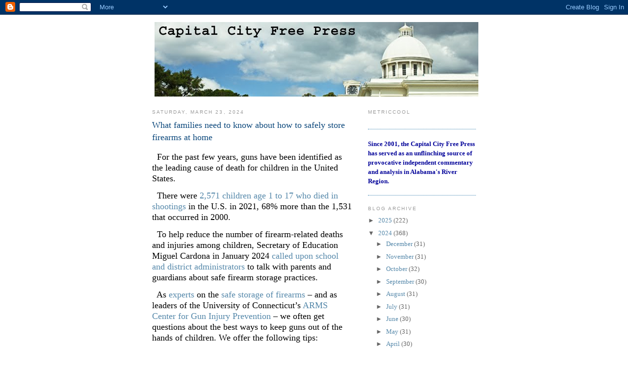

--- FILE ---
content_type: text/html; charset=utf-8
request_url: https://www.google.com/recaptcha/api2/aframe
body_size: 258
content:
<!DOCTYPE HTML><html><head><meta http-equiv="content-type" content="text/html; charset=UTF-8"></head><body><script nonce="cOVcH83S34QhNgvfU-Ic9w">/** Anti-fraud and anti-abuse applications only. See google.com/recaptcha */ try{var clients={'sodar':'https://pagead2.googlesyndication.com/pagead/sodar?'};window.addEventListener("message",function(a){try{if(a.source===window.parent){var b=JSON.parse(a.data);var c=clients[b['id']];if(c){var d=document.createElement('img');d.src=c+b['params']+'&rc='+(localStorage.getItem("rc::a")?sessionStorage.getItem("rc::b"):"");window.document.body.appendChild(d);sessionStorage.setItem("rc::e",parseInt(sessionStorage.getItem("rc::e")||0)+1);localStorage.setItem("rc::h",'1769205145273');}}}catch(b){}});window.parent.postMessage("_grecaptcha_ready", "*");}catch(b){}</script></body></html>